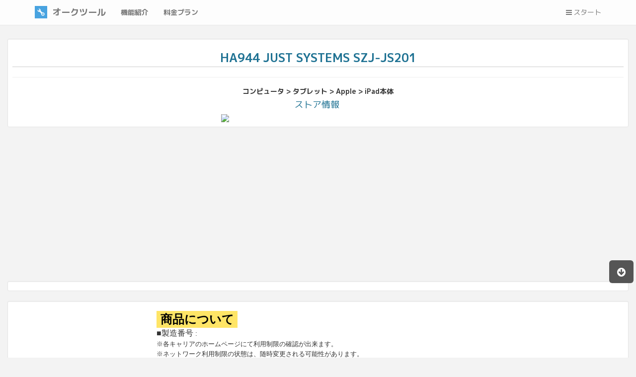

--- FILE ---
content_type: text/html; charset=utf-8
request_url: https://www.google.com/recaptcha/api2/aframe
body_size: 249
content:
<!DOCTYPE HTML><html><head><meta http-equiv="content-type" content="text/html; charset=UTF-8"></head><body><script nonce="pOtMGS2GbtJIplDFOlv3XQ">/** Anti-fraud and anti-abuse applications only. See google.com/recaptcha */ try{var clients={'sodar':'https://pagead2.googlesyndication.com/pagead/sodar?'};window.addEventListener("message",function(a){try{if(a.source===window.parent){var b=JSON.parse(a.data);var c=clients[b['id']];if(c){var d=document.createElement('img');d.src=c+b['params']+'&rc='+(localStorage.getItem("rc::a")?sessionStorage.getItem("rc::b"):"");window.document.body.appendChild(d);sessionStorage.setItem("rc::e",parseInt(sessionStorage.getItem("rc::e")||0)+1);localStorage.setItem("rc::h",'1768943656233');}}}catch(b){}});window.parent.postMessage("_grecaptcha_ready", "*");}catch(b){}</script></body></html>

--- FILE ---
content_type: application/javascript; charset=utf-8
request_url: https://fundingchoicesmessages.google.com/f/AGSKWxXwEg5DYgENA_IavDngXqjVKVZSpmn6z6BqBKu8IW7c5LJuU-oCqKSwwZM6GRSSolfIfQ3k55smUEDceseDVsSpwq0wjhdu5383CzIn2M22Kt275DO1Tm_VlBDUHiKmDl6LR2s4GFPOrsTAeHmabKdvE1YseBY7-EH1eeeytm7uYd8VjEob-0nr314o/_/ugoads._350_100_/nativead./AdZoneAdXp./ads_top_
body_size: -1288
content:
window['2797bb8b-f898-46b7-aba7-968bfc46dc14'] = true;